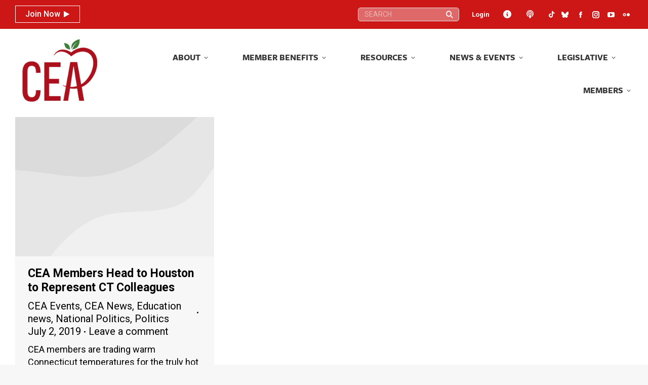

--- FILE ---
content_type: text/css
request_url: https://cea.org/wp-content/plugins/lms-plugin/assets/style.css?ver=1.0.0
body_size: 261
content:
/**
 * LMS Plugin Styles
 * Optional styling - you can customize as needed
 */

/* Error messages */
.lms-error {
    color: #d63638;
    background-color: #fcf0f1;
    border-left: 4px solid #d63638;
    padding: 12px;
    margin: 16px 0;
}

/* Basic button styling (if needed) - your side_nav class will override this */
a.lms-button {
    display: inline-block;
    padding: 10px 20px;
    background-color: #0073aa;
    color: #ffffff;
    text-decoration: none;
    border-radius: 4px;
    transition: background-color 0.3s ease;
}

a.lms-button:hover {
    background-color: #005177;
    color: #ffffff;
}

a.lms-button:focus {
    outline: 2px solid #0073aa;
    outline-offset: 2px;
}
